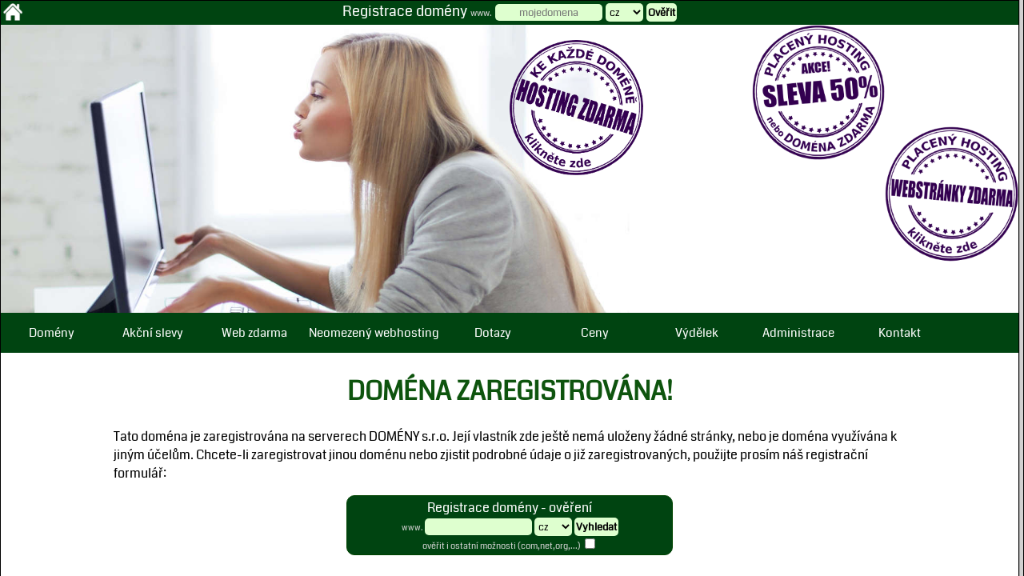

--- FILE ---
content_type: text/html
request_url: http://sanony-poradace.cz/
body_size: 592
content:
<html>
<head>
<meta http-equiv="Cache-Control" content="no-cache, no-store, must-revalidate">
<meta http-equiv="Pragma" content="no-cache">
<meta http-equiv="Expires" content="0">
<META HTTP-EQUIV="REFRESH" CONTENT="10; URL=https://www.domeny.eu/zaregistrovano">
<meta http-equiv="Content-Type" content="text/html; charset=utf-8">
<meta http-equiv="Content-Language" content="cz">
</head>
<frameset cols="*,0">
 <frame src="https://www.domeny.eu/zaregistrovano" target="_top" frameborder="NO" border="0" framespacing="0">
 <frame src="https://www.domeny.eu/blank.htm" noresize>
</frameset>
<noframes>
<body bgcolor="#ffb8af" TOPMARGIN="0" MARGINHEIGHT="0">
<p align="center"><font face="Arial, Helvetica, sans-serif">Okamžik prosím, budete 
  přesměrováni...</font></p>
<p align="center"><font face="Arial, Helvetica, sans-serif">Pokud nedojde k automatickému 
  přesměrování, klikněte prosím <a href="https://www.domeny.eu/zaregistrovano">zde</a>.</font> 
</p>
<p align="center">&nbsp;</p>
<p align="center"><font face="Arial, Helvetica, sans-serif"><a href="https://www.domeny.eu" title="domény">DOMÉNY s.r.o.</a></font></p>
<!-- XXdomenyredirect -->
</body>
</noframes>
</html>



--- FILE ---
content_type: text/html
request_url: https://www.domeny.eu/zaregistrovano
body_size: 2699
content:
<?xml version="1.0" encoding="ISO-8859-2" ?>
<!DOCTYPE html PUBLIC "-//W3C//DTD XHTML 1.0 Transitional//EN" "http://www.w3.org/TR/xhtml1/DTD/xhtml1-transitional.dtd">
<html lang="cs" xml:lang="cs" xmlns="http://www.w3.org/1999/xhtml">
<head>
<title>Doména zaregistrována / DOMÉNY s.r.o.</title>
<meta http-equiv="Content-Type" content="text/html; charset=ISO-8859-2" />
<meta http-equiv="Content-Language" content="cz" />
<meta http-equiv="cache-control" content="no-cache" />
<link rel="icon" type="image/png" href="/favicon-do.png" />
<meta name="viewport" content="width=device-width,initial-scale=1">
<meta name="Author" content="Design DOMENY s.r.o." />
<meta name="description" content="Domény - vyhledání, registrace, přesun domény. Webhosting zdarma, k placenému web stránky, neomezený webhosting, akční sleva nebo doména zdarma." />
<meta name="keywords" content="doména, domena, domény, domeny, registrace domén, registrace domen, zdarma, neomezený webhosting, neomezený hosting, neomezený, hosting, zdarmahosting, webmaster, mailhosting, webhosting, levné, levně, webdesign, tvorba, WWW, stránek, internet, internetová, stránka, stránky, prezentace, obchod, e-shop" />
<style type="text/css" media="all">
@import url( /cssdomeny.css  ); 

</style>
</head>
<body>
<div id="obal">
	<div id="obal-in">
  
    <div id="toplista">
	 <span style="position:absolute; align:left"><a href="index.php" title="Úvodní strana"><img src="/img/ikona-home.png" style="height:22px;padding:3px;" /></a></span>
	 <div id="centrtxt">
	 <form name="form1" method="post" action="/index.php">
    <input type="hidden" name="url" value="regdom" />
    <input type="hidden" name="akce" value="vyhledat" />
   <input type="hidden" name="objedn_num" value="" />
<input type="hidden" name="domena" value="" />
<input type="hidden" name="tld" value="" />
<input type="hidden" name="dealer" value="" />
<input type="hidden" name="design" value="" />
<input type="hidden" name="hosting" value="" />
<input type="hidden" name="czko" value="" />
<input type="hidden" name="darek" value="" />
<input type="hidden" name="special" value="" />
Registrace domény
  <span style="white-space:nowrap"><span style="color:lightgrey;font-size:60%;">www.</span>
   <input value="" type="text" name="domena" size="20" maxlength="100" placeholder="mojedomena" style="text-align:center" />
<select name="tld">
  <option value="as">as</option>
  <option value="at">at</option>
  <option value="biz">biz</option>
  <option value="cz" selected="selected">cz</option>
  <option value="com">com</option>
  <option value="de">de</option>
  <option value="eu">eu</option>
  <option value="info">info</option>
  <option value="net">net</option>
  <option value="org">org</option>
  <option value="pl">pl</option>
  <option value="sk">sk</option>
</select>

   <input type="submit" class="tl" title="Ověřit" value="Ověřit" />
  </span>
  </form></div></div>
<div id="hlavicka">
	<div id="hlavicka-in">
<h5>DOMÉNY s.r.o.</h5>
 <div id="hlavicka-right">
  <a href="webhosting-zdarma"><img class="razitko" src="/img/do_razitko-hosting-zdarma.png" alt="hosting zdarma" title="webhosting zdarma" style="float:left;margin-top:3%" /></a>
  <a href="web-zdarma"><img class="razitko" src="/img/do_razitko-webstranky-zdarma.png" alt="web zdarma" title="webstránky zdarma" style="float:right;margin-top:20%;" /></a>
  <a href="webhosting-sleva"><img class="razitko" alt="webhosting sleva, doména zdarma" title="webhosting sleva, nebo doména zdarma" src="/img/do_razitko-domena-zdarma.png" style="float:right;" /></a>
 </div>
	</div>
<a id="menuscroll"></a>
</div><!-- konec hlavicky -->
	<div id="stred">
<div id="menu">
 <div id="menu-in">

    <label for="show-menu" class="show-menu">&#9776; &nbsp; Menu</label>
    <input type="checkbox" id="show-menu" role="button">
        <ul id="xmenu">
        <li><a href="/domeny" title="Domény">Domény</a></li>
		  <li>
            <a href="#menuscroll">Akční slevy</a>
            <ul class="hidden">
                <li><a href="/domeny-zdarma">Domény zdarma</a></li>
					 <li><a href="/webhosting-sleva">Sleva 50%</a></li>
                <li><a href="/webhosting-zdarma" style="font-size:77%">Webhosting zdarma</a></li>
					 <li><a href="/presun-domeny-bonus">až 3 roky zdarma</a></li> 
            </ul>
        </li>
		  <li><a href="/web-zdarma" title="Web zdarma">Web zdarma</a></li>
		  <li><a style="min-width:170px;" href="/neomezeny-web-hosting" title="Neomezený web">Neomezený webhosting</a></li>
		  <li><a href="/domeny-dotazy">Dotazy</a></li>
		  <li><a href="/ceny-domeny" title="Ceny Domény s.r.o.">Ceny</a></li>
		  <li><a href="/vydelek-provize" title="Hledáme webmastery, možnost výdělku">Výdělek</a></li>
		  <li><a href="https://nastavit.domenu.cz" target="_blank">Administrace</a></li>
		  <li><a href="/kontakt">Kontakt</a></li>

    </ul>
 </div>
</div><!-- konec menu -->
		<div id="body">
			<div id="body-in">
	<h1>DOMÉNA ZAREGISTROVÁNA!</h1>
<p class="txt-popisny">Tato doména je zaregistrována na serverech DOMÉNY s.r.o. Její vlastník
zde ještě nemá uloženy žádné stránky, nebo je doména využívána k jiným účelům. Chcete-li zaregistrovat
jinou doménu nebo zjistit podrobné údaje o již zaregistrovaných, použijte prosím náš registrační formulář:</p>
<div align="center">

<form class="regform" name="form1" method="post" action="/index.php">
  <div>
  <input type="hidden" name="url" value="regdom" />
  <input type="hidden" name="akce" value="vyhledat" />
<input type="hidden" name="objedn_num" value="" />
<input type="hidden" name="domena" value="" />
<input type="hidden" name="tld" value="cz" />
<input type="hidden" name="dealer" value="" />
<input type="hidden" name="design" value="" />
<input type="hidden" name="hosting" value="" />
<input type="hidden" name="czko" value="" />
<input type="hidden" name="darek" value="" />
<input type="hidden" name="special" value="" />

Registrace domény - ověření<br />
  <span style="color:lightgrey;font-size:60%;">www.</span>
  <input value="" type="text" name="domena" size="20" maxlength="100" title="Zde zadejte název domény" />

<select name="tld">
  <option value="as">as</option>
  <option value="at">at</option>
  <option value="biz">biz</option>
  <option value="cz" selected="selected">cz</option>
  <option value="com">com</option>
  <option value="de">de</option>
  <option value="eu">eu</option>
  <option value="info">info</option>
  <option value="net">net</option>
  <option value="org">org</option>
  <option value="pl">pl</option>
  <option value="sk">sk</option>
</select>

  <input type="submit" class="tl" title="Vyhledat" value="Vyhledat" /><br /><span style="color:lightgrey;font-size:70%;">
  ověřit i ostatní možnosti (com,net,org,...)
  <input type="checkbox" class="chck" name="vsechny_weby" value="1" /></span>
	</div>
</form>
</div>
			</div>
		</div><!-- konec body -->
	</div><!-- stred -->
	<div id="paticka">
 <div id="paticka-in"><a name="end"></a>
<div class="menu">
<br /><a href="domeny" title="domény">Domény
</a>&middot; <a href="webhosting" title="webhosting">Webhosting
</a>&middot; <a href="ceny-domeny" title="Cena domény">Cena domény
</a>&middot; <a href="web-zdarma" title="Web zdarma">Web zdarma
</a>&middot; <a href="domeny-zdarma" title="Domény zdarma">Domény zdarma
</a>&middot; <a href="kontakt" title="Kontakt">Kontakt
</a>&middot; <a href="http://nastavit.domenu.cz" target="_blank" title="Nastavení pro doménu a hosting">Nastavení služeb
</a>&middot; <a href="/" title="Domény s.r.o.">Úvodní strana
</a>&middot; <a href="/obch_podminky_domeny.html" title="Obchodní podmínky" target="_blank">Obchodní podmínky
</a><br /><br />
<script type="text/javascript">
/* <![CDATA[ */
var seznam_retargeting_id = 28876;
/* ]]> */
</script>
<script type="text/javascript" src="//c.imedia.cz/js/retargeting.js"></script>
</div>
 </div>
</div><!-- konec paticky -->
<!--
-->
	</div>
</div>
</body>
<style type="text/css" media="all">
<!--
 .hide {
	display: none;
	visibility: hidden;
 }
//-->
</style>
</html>


--- FILE ---
content_type: text/html
request_url: https://www.domeny.eu/blank.htm
body_size: 119
content:
<html>
<body>
Cilova stranka presmerovani. Vice viz <a href="http://podpora.domenu.cz">http://podpora.domenu.cz</a>.
</body>
</html>


--- FILE ---
content_type: text/css
request_url: https://www.domeny.eu/cssdomeny.css
body_size: 3382
content:
@font-face {
  font-family: 'coda';
  src: url(css/Coda-Regular.ttf);
}
/*
@font-face {
  font-family: 'coda';
  src: url(css/Coda-ExtraBold.ttf);
  font-weight: bold;
}
*/
html {
   scroll-behavior: smooth; /* ve FF nedrzi pri aktivaci tohoto nize listy na position:sticky */
}
body {
	font: 100% coda;
	text-align: center;
	margin: 0px;
	padding: 0px;
	background-color: #808F8E;
/*	background-color:#004D3B #E6FFE6;
	background-image: url(img/bg.gif); */
}


table {
	font: small coda;
}
body, textarea {
	overflow: auto;
}
#centrtxt {
   margin:auto;
   text-align:center;
} 

#obal {
	#max-width: 761px;
	margin:auto;
	text-align: left;
	height: auto;
	border: 1px solid #000000;
	background-color:white;
}
body > #obal  {
	#max-width: 759px;
}
#obal-in {
	background-color:white;
   text-align: left;
}
.center {
	text-align: center;
}
.left {
  text-align: left;
}
.right {
  text-align: right;
}
.okno {
  vertical-align: top;
  margin-top:3px;
  border:1px solid lightgrey;
  border-radius:10px;
  width:300px;
  display:inline-block;
  background-color:#f0f0f0;
}
.oknoin {
  position:relative;
  padding:3px;
  text-align:left;
}
.nalepkadole {
  background-color:red;
  color:white;
  width 100px;
  border-radius:10px 0px 10px 0px;
  min-height:50px;
  bottom:0px;
  right:0px;
  position:absolute; 
  text-align:center;
  padding-left:5px;
  padding-right:5px;
  padding-top:10px;
}

/* HLAVICKA */
#hlavicka {
	height: 50vh; 
	width: 100%;
	background-image: url(css/zahlavi-do2.jpg);
	background-size:cover;
}
#hlavicka-right {
  height:100%;
  min-width:300px;
  max-width:50%;
  text-align:left;
  margin-left:auto;
  background-image:linear-gradient(to right, rgba(255,255,255,0), rgba(255,255,255,1));
}
.razitko {
  transition: transform 1.1s;  
  height:auto;
  max-width:47%;
  max-height:47%;
}
.razitko:hover {
  transform: scale(1.2);
}
#toplista {
	height:30px;
	position:sticky; top:0px; z-index: 5;
	width:100%;
	background-color:#004411;
   color:white;
   font-size:18px;
}
#hlavicka-in {
	height:100%;
	width: auto;
	color: #330000;
	text-align: center;
	padding: 0px;
}
#hlavicka h5 {
	display: none;
}

/* STREDNI BOX */
#stred {
	clear:both;
	float:none;
	background-color: #FFFFFF;
}

/* MENU A PODMENU */
#menu {
   position:sticky; top:30px;
	margin: 0px;
	padding: 0px;
	height: auto;
   min-height:50px;
   width: 100%;
	float: left;
	background-color:#004411;
	z-index:5;
}
#menu-in {
	width: auto;
}
/*Strip the ul of padding and list styling*/
ul {
    list-style-type:none;
    margin:0;
    padding:0;
    position: absolute;
}
/*Create a horizontal list with spacing*/
li {
    display:inline-block;
    float: left;
    margin-right: 1px;
}
/*Style for menu links*/
li a {
    display:block;
    min-width:94px;
    width:9.9vw;
	 height: 50px;
    text-align: center;
    line-height: 50px;
    font-size:15px;
	 color: #fff;
	 transition: 0.5s;
    text-decoration: none;
	 overflow:hidden; #RD
}
/*Hover state for top level links*/
li:hover a {
    background: #99b4a0;
}
/*Style for dropdown links*/
li:hover ul a {
    background: #f3f3f3;
    color: #2f3036;
    height: 40px;
    line-height: 40px;
}
/*Hover state for dropdown links*/
li:hover ul a:hover {
    background: #888;
    color: #fff;
}
/*Hide dropdown links until they are needed*/
li ul {
	 #display: none;
}
/*Make dropdown links vertical*/
li ul li {
    display: block;
    float: none;
}
/*Prevent text wrapping*/
li ul li a {
height:0px;
    width: 9.9vw;
    min-width: 120px;
    padding: 0 px;
}
/*Display the dropdown on hover*/
ul li a:hover + .hidden, .hidden:hover {
    display: block;
}
/*Style 'show menu' label button and hide it by default*/
.show-menu {
    font-size:20px;
	 text-decoration: none;
    color: #fff;
    text-align: center;
    padding: 15px 0;
    display: none;
}
.show-menu:hover {
    background-color:rgba(255,255,255,0.4);
	 cursor: pointer;
}
/*Hide checkbox*/
input[type=checkbox]{
    display: none;
}
/*Show menu when invisible checkbox is checked*/
input[type=checkbox]:checked ~ #xmenu{
    display: block;
}
/*Responsive Styles*/
@media screen and (max-width : 980px){
    /*Make dropdown links appear inline*/
    ul {
        position: static;
        display: none;
    }
    /*Create vertical spacing*/
    li {
        margin-bottom: 1px;
    }
    /*Make all menu links full width*/
    ul li, li a {
        width: 100%;
    }
    li ul li a {
        width: 100%;
    }

    /*Display 'show menu' link*/
    .show-menu {
        display:block;
    }
	 #menu { /*RD*/
		  position:sticky;
		  top:27px;
	 }
	 #toplista {
	     height:auto; /*RD*/
	 }
}




a {
	color: #006600;
}
a:hover {
	color: #000000;
}
sup a {
  text-decoration: none;
}

/* OBSAH */
#body {
	margin: 0px;
	padding: 0px;
	height: auto;
	width: 100%;
}
#body-in {
	margin: 0px;
	max-width:990px;
	margin-left:auto;
	margin-right:auto;
	padding: 5px;
	width: auto;
	background-color: #FFFFFF;
	min-height: 450px;
	_height: 450px;
}
#body-in a img {
  transition: all 0.5s ease;
}
#body-in a img:hover {
filter:grayscale(95%) opacity(0.7);
transition: all 0.5s ease;
}


/* PATICKA */
#paticka {
	clear: both;
	min-height: 22px;
	width: 100%;
	margin: 0px;
	padding: 0px;
	background: #004411;
}
#paticka-in {
	margin: 0px 0px 0px 0px;
	padding: 0px;
	height: 100%;
	width: auto;
}
#paticka .menu {
	color:white;
	margin-top: 2px;
	font-size: 11px;
	text-align: center;
}
#paticka .menu a {
	color:white;
	font-size: 13px;
	text-decoration: none;
	margin: 0px 0px 0px 0px;
	#padding: 0px 1px 3px;
	font-family: coda;
}
#paticka>#paticka-in div.menu {
  position: relative;
  padding-top: 4px;
}
#paticka p {
	margin: 2px;
}

/* ostatni */
.odrazka {
  margin-left: 13px; 
  text-indent: -13px;
}

.mini {
  font-size: x-small;
}
.red {
	color:red;
}
tr.balik1 td {
  background-color: #EEFFEE;
}
tr.balik2 td {
  background-color: #BBFFBB;
}
tr.balik3 td {
  background-color: #99FF99;
}
div.varianty {

}
div.varianty h4 {
  margin:2px;
  padding:2px;
}
.varianty form {
	margin: 1px;
	padding: 0px;
}
.varianty input.tl, input#hledat_vse, input#presun, input#vice_emailu {
 font-size: 80%;
}
.varianty .ostatni {
	color: #999999;
	width: 8em;
}
input.tl, button.tl{
	border: 0px;
	padding:2px;
 	font-weight:bold;
	background-color: #DEFFCF; 
	
}
input.chck {
  background-color: transparent;
  border: none;
}
input.chck[type=checkbox]{ /*aby nam neschovavalo responzivni menu */
  display: inline;
}
	 
input, select, option, textarea, button {
	border: 0px;
 	background-color: #DEFFCF;
	border-radius:5px;
	padding:1px;
	font-family: coda;
}
button:hover, input:hover, input:focus, select:hover, select:focus, option:hover, option:focus, textarea:hover, textarea:focus {
   background-color: pink;
}
input#hledat_vse {
 width: 33em;
}
input#presun {
 width: 19em;
}
.hosting .mini {
 color: #233824;
}
.just {
  text-align: justify;
}
p.balik {
  text-align: justify;
  width:50px;
  margin:0px;
  padding:0px;
}
.maily td.just {
 width: 50px;
}
.error {
	color: red;
}
div.sumfak, div.sumfak2  {
	margin: 10px;
	padding: 2px;
	border-radius:10px;
 background-color: #FFFFDD;
}
div.sumfak2 {
 background-color: #EEFFEE;
}
h1 {
 padding-top:50px;
 text-align: center;
 color: #0E540E;
}
h2 {
  margin-top:5px;
  margin-bottom:5px
}

.txt-nadpis, #body h3 {
	font-size: 160%;
	text-align: center;
	font-weight: normal;
	color: #0E540E;
	margin: 2px;
	padding: 2px;
}
.nadpis2 {
	font-size: 130%;
	font-weight: normal;
	color: #0E540E;
}
#body h4 {
	text-align: center;
	color: #0E540E;
	margin: 2px;
	padding: 2px;
	border-bottom: solid 1px #0E540E;
}
.regform {
	border-radius:10px;
   border: solid 1px #004400;
	background-color: #004411;
	#background: #EEFFEE url(img/bglist.jpg) no-repeat left top;
	max-width: 400px;
	padding: 3px;
	margin: 1px auto;
	color:white;
}
#hlavicka .regform {
	margin: 8px auto 2px;
}
hr {
	height: 1px;
	color: #006600;
}
form.quick_check {
	margin: 0px;
	padding: 0px;
	text-align: right;
}
form.quick_check input {
	font-size: 80%;
	width: 12em;
}
.green1 {
  background-color: #004411;
  color:white;
  font-size:14px;
}
.green2 {
  background-color: #EBFCED;
  font-size:14px;
}
.green3 {
  background-color: #F2F2F2;
  font-size:14px;
}
table.sluzby {
  border-collapse: collapse;
}
table.sluzby th, table.sluzby td {
  border: 1px black solid;
}
table.sluzby th {
  background-color: #62DD61;
}
table.sluzby td {
  background-color: #FFF;
}

table#eureg td {
 font-size: 8pt;
}
table#eureg th {
 font-size: 7pt;
}
table.sluzby a {
  text-decoration: none;
}
table.sluzby a:hover {
  text-decoration: underline;
  color: #cc0000;
}
pre {
  text-align: left;
}
div#krokyreg {
  margin: 1px 40px 15px;
  text-align: center;
}
div#krokyreg h5 {
  margin: 0;
  padding: 1px 5px;
  text-align: center;
  color: #3e9723;
}
div#krokyreg ol {
  margin: 1px 5px 1px 3em;
}
div#krokyreg ol li.regaktiv {
  font-weight: bold;
}
div#krokyreg ol li.regpasiv {
  font-weight: normal;
  color: #999;
}
div.submitreg {
  text-align: center;
}
table#tablecenik {
  font-family: coda;
}
.oddelblok {
  margin: 3px 0;
  padding: 3px;
  border-top: dotted 1px #638163;
  border-bottom: dotted 1px #638163;
}
.infotext {
  margin: 4px 10px;
  padding: 3px 10px;
  border-radius:10px;
  border: solid 1px #004400;
  background-color: #FFFFD6;
}
.setlang {
  text-align: center;
  font-size:7pt;
}
.setlang a {
  font-weight: bold;
  text-decoration: none;
}
img.imgidc {
	border-radius:5px;
	border: 1px solid #004400;
	margin-bottom: 2px;
}

/*  styly pro tisk */
@media print {
	#obal {
		width: auto;
		margin: auto;
		text-align: left;
		height: auto;
		border: none;
		background-color: transparent;
	}
	#hlavicka,#menu,#paticka,.print {
		display: none;
	}
}

.cervene {color: #AE0000}

